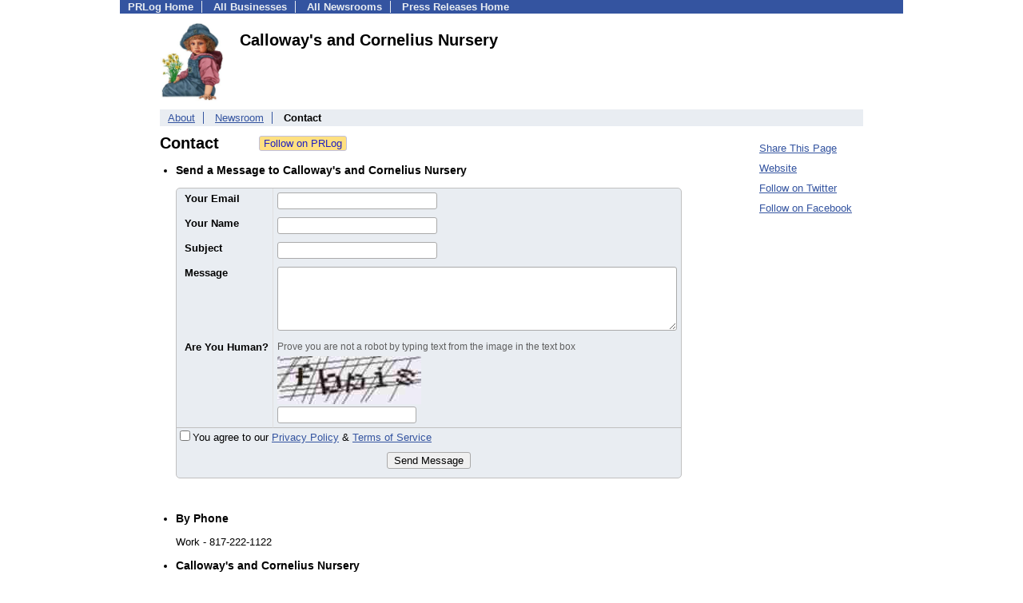

--- FILE ---
content_type: text/html; charset=UTF-8
request_url: https://biz.prlog.org/Calloways/contact.html
body_size: 8018
content:
<!DOCTYPE HTML>
<html>
<head>
<meta http-equiv="Content-Type" content="text/html; charset=UTF-8" />
<meta charset="UTF-8">
<title>Contact Calloway's and Cornelius Nursery (Calloways)</title>
<meta name="description" content="Calloway's and Cornelius Nursery Contact Information. Send a message to Calloway's and Cornelius Nursery (https://biz.prlog.org/Calloways)" />
<meta name="keywords" content="Calloway's and Cornelius Nursery,contact,information" />
<meta name="viewport" content="width=device-width,initial-scale=1" />
<meta name="referrer" content="always" />
<style>
html{box-sizing:border-box}
*,*:before,*:after{box-sizing:inherit}
body,div,table,tr,td,th,ul,ol,li,p,a,textarea,input,select{font-family:arial,sans-serif;font-size:13px}
h1,h2,h3,h4{font-family:verdana,arial,tahoma}
h1{font-size:20px;margin:0 0 20px 0}
h2{font-size:17px}
h3{font-size:14px}
h4{font-size:13px}
body{margin:0;padding:0;color:#000000;text-align:center}
img{border:0}
.content{line-height:1.5}
.dt{color:#606060}
.px11{font-size:11px}
.px12{font-size:12px}
.px14{font-size:14px}
.hits{font-size:10px;white-space:nowrap}
.clrd{color:#3454a0}
.clrl{color:#e9edf2}
.bclrd{background:#3454a0}
.bclrl{background:#e9edf2}
.frm{border:1px #3454a0 solid;background:#e9edf2}
.hdn{display:none}
.err{font-weight:bold;color:#a00000;background:#ffe0e0;padding:10px;border:1px solid #a00000}
.cmt{font-size:11px;color:#606060}
a:link{color:#3454a0}
a:visited{color:#6080f0}
a:hover{color:#ff0000}
a:active{color:#3454a0}
td{margin:0;padding:0}
#hdro{background:#e9edf2}
#hdri{width:980px;margin-right:auto;margin-left:auto;text-align:left}
#hdr{height:40px;width:100%}
#hdr td{white-space:nowrap}
.logo{padding:10px 0 10px 13px}
div.logo a{text-decoration:none;color:#606060;font-weight:bold}
#page{width:980px;margin-right:auto;padding-bottom:20px;margin-left:auto;text-align:left;background:#ffffff}
#cd{width:100%;border-collapse:collapse}
.ll,.cc,.rr{vertical-align:top}
.mnuo{background:#3454a0}
.mnui{width:980px;margin-right:auto;margin-left:auto;text-align:left}
.breadcrumb{margin:0 0 15px 0}
.breadcrumb div{display:inline}
div.sm144{text-align:center}
div.sm144 span{padding:0 2px;margin:5px;display:inline-block;border:1px solid #c0c0ff}
input,select,textarea{color:#000;background:#fff;border:1px solid #aaa;border-radius:3px;padding:2px}
select{padding:1px 2px}
button,input[type=button],input[type=submit]{color:#000;background:#f0f0f0;border:1px solid #aaa;border-radius:3px;padding:2px 8px;margin:1px 5px;cursor:pointer}
button:hover,input[type=button]:hover,input[type=submit]:hover{background:#ddd}
button:active,input[type=button]:active,input[type=submit]:active{background:#ddd;padding:2px 7px 2px 9px}
button[disabled]{background:#888}
input[disabled]{background:#eee}
.ttbx{width:100%;border-collapse:collapse;margin:0 0 10px 0}
.ttbx th{background:#e9edf2;font-size:14px;font-weight:bold;text-align:left}
.ttbx td,.ttbx th{border:1px solid #aaa;padding:2px}
.ttbx div{border-top:1px solid #ddd;padding:5px 2px;color:#777;font-size:11px}
.ttbx div:first-child{border:none}
.ttbx a{text-decoration:none;color:#555;font-size:12px}
.ttbx a:hover{color:#f00}
body{margin:0;padding:0}#page{padding:0 0 50px 0;min-height:880px}#secbp{padding:0 50px 50px 50px}.logo{margin:10px 0;padding:0;height:100px}.logo img,.logo h1{float:left;margin-left:0;margin-right:20px} table.h1{margin:10px 0 10px 0} h1.h1{margin:0} h1{margin:12px 20px} .h1 h2{font-size:20px;margin:0}.w80{width:80px}#sectxt{width:700px;margin-right:50px;float-:left;display:inline-block;vertical-align:top}#seclnks{padding:20px 0 50px 0;width:120px;float-:left;display:inline-block;vertical-align:top} .slitem{margin-bottom:10px}form{margin:1em 0}a.bm{text-decoration:none;border:2px outset orange;padding:0 5px;background:orange;color:#3454a0;margin:0 0 0 20px}
ul.bptm{list-style:none;display:block;margin:0;padding:0;background:#3454a0;width:100%}
ul.bptm li{display:inline-block;padding:0 10px;margin:1px 0;border-right:solid #e9edf2 1px}
ul.bptm a{color:#e9edf2;text-decoration:none;font-weight:bold}
ul.bptm a:hover{text-decoration:underline}
ul.bptm li.sel{font-weight:bold;color:#e9edf2;background:#000}
ul.bptm li.bplast{border:0}
ul.bpmn{list-style:none;display:block;clear:both;margin:0;padding:0;background:#e9edf2;width:100%}
ul.bpmn li{display:inline-block;padding:0 10px;margin:3px 0;border-right:solid #3454a0 1px}
ul.bpmn a{color:#3454a0}
ul.bpmn a:hover{color:#ff0000}
ul.bpmn a:visited{color:#6080f0}
ul.bpmn li.sel{font-weight:bold}
ul.bpmn li.bplast{border:0}
a.obtn,input.obtn{background:#ffe080;color:#2020c0;border:1px solid #c0c0e0;border-radius:3px;text-decoration:none;margin:0;font-family:arial,sans-serif,verdana,tahoma;padding:1px 5px;font-size:13px;cursor:pointer}
a.obtn:hover,input.obtn:hover{border:1px solid #8080c0}
.adr a{text-decoration:none;color:#000060}
.vcard{margin-left:10px;padding-left:10px} #frm1{margin-left:-10px}
.ft{border:1px #c0c0c0 solid;background:#e9edf2;border-radius:5px;border-spacing:0}.ft tr{vertical-align:top}.fr{font-weight:bold}.frs{color:#ff0000;font-weight:bold;font-family:tahoma,verdana}.fhs{font-size:12px;color:#606060}.fht{margin-bottom:5px;color:#606060;font-size:12px}.fht ul{padding:0 0 0 6px;margin:0 0 0 6px}.fhb{margin-top:8px;color:#606060}.ff,.fl,.fhs{padding:8px 5px}.fss .ff,.fss .fl,.fss .fhs{}.fse .ff,.fse .fl,.fse .fhs{border-bottom:1px solid #c0c0c0}.ft .fl{padding-left:10px;border-right:1px solid #e0e0e0}.ffe{border:1px inset #c00000;background:#ffe0e0}.ffes{color:red;margin-bottom:6px}.fj{color:#808080;display:block}.fje{color:#c00000;font-weight:bold;background:#ffffc0}.fl label{font-weight:bold}.errbox{color:#c00000;border:1px solid #c00000;background:#fff0f0}.errbox td{padding-top:6px;padding-bottom:6px}.errstr{color:red;font-weight:bold}.errlbl{font-weight:bold}
.ff,.fl{padding:5px} .ff{width:510px} #to td{padding:3px 0} .fj{display:inline-block}

</style>
<script>
_d=document;
_w=window;
_e=encodeURIComponent;
function _(a){return(typeof a==="string")?_d.querySelector(a):a}
function _i(j){return _("#"+j)}
function _t(h){return _d.getElementsByTagName(h)}
function xlg(g,b){
var r=new XMLHttpRequest();
r.open('POST','/xlg/'+g,!0);
r.setRequestHeader('Content-type','application/x-www-form-urlencoded');
r.send(b);
}
var _jserr=0;
_w.onerror=function(f,e,a,c,d){
if(e&&_jserr<2&&e.indexOf('prlog')>0&&f.indexOf('ResizeObserver')<0){
_jserr++;
xlg('jserr','P=0&F='+e+':'+a+':'+c+'&M='+f+'&S='+((d&&d.stack)?d.stack:''));
}}
function addref(a,d){
if(a.href.indexOf(d)<0)
a.href+=d;
}
(function(){
var l=_w.location,
h=l.hash,
a=h.split('s=');
if(h.length<2)
return;
l.hash=a[0].substr(1);
if(a.length>1)
xlg('hash','s='+a[1]);
})();
function wo(a,b,c){
var w=_w.open(a,b,c);
if(w)w.focus();
}
function bkmk(){
wo('https://www.prlog.org/share.html#u='+_e(_w.location.href)+'&t='+_e(_d.title));
return !1;
}
function clks(a){
xlg('clksd','u='+_e(a.href));
}
function clkb(a){
xlg('clkbd','u='+_e(a.href));
}
function shownews(e,p,a){
_w.location=p+e.value+a;
}
var smloaded;
function smload(d,c,a,b){
if(smloaded)return;
smloaded=1;
var h='',i=0;
for(;i<b.length;i++){
switch(b[i]){
case 'f':
h+='<td class="smf"><div><iframe src="https://www.facebook.com/plugins/like.php?href='+c+
'&amp;send=false&amp;layout=button_count&amp;width=48&amp;show_faces=false&amp;action=like&amp;colorscheme=light&amp;font&amp;height=21"'+
' scrolling="no" frameborder="0" allowTransparency="true"'+
' style="border:none;overflow:hidden;width:'+(a?87:48)+'px;height:21px"></iframe></div>';
break;
case 't':
h+='<td class="smt"><div><a href="https://twitter.com/share" class="twitter-share-button"'+
' data-url="'+c+'" data-count="'+(a?'horizontal':'none')+'">Tweet</a></div>';
break;
case 'l':
h+='<td class="sml"><div style="height:21px;width:'+(a?128:63)+'px">'+
'<'+'script type="in/share" data-url="'+c+'"'+(a?' data-counter="right"':'')+'><'+'/script></div>';
break;
case 's':
h+='<td class="sms"><div class="st_sharethis_button" displayText="ShareThis"></div>';
break;
}}
function f(g){
var e=_d.createElement('script');
e.async=!0;
e.src='https://'+g;
_t('head')[0].appendChild(e);
}
if(d=_i(d))
d.innerHTML='<table cellpadding=0 cellspacing=0 style="display:inline-block"><tr>'+h+'</tr></table>',
f('ws.sharethis.com/button/buttons.js'),
f('platform.twitter.com/widgets.js'),
f('platform.linkedin.com/in.js');
}

</script>
</head>
<body><div id="page"><ul class="bptm"><li><a href="https://www.prlog.org/">PRLog Home</a></li>
<li><a href="/">All Businesses</a></li>
<li><a href="https://pressroom.prlog.org/">All Newsrooms</a></li>
<li class="bplast"><a href="https://www.prlog.org/">Press Releases Home</a></li>
</ul><div id="secbp"><div class="logo"><img src="/Calloways/logo.jpg" alt="Calloways Logo" width="80" height="100"> <h1>Calloway's and Cornelius Nursery</h1></div><ul class="bpmn"><li><a href="/Calloways/">About</a></li>
<li><a href="https://pressroom.prlog.org/Calloways/">Newsroom</a></li>
<li class="sel bplast">Contact</li>
</ul><div id="sectxt"><table class="h1" cellpadding=0 cellspacing=0><tr valign="middle"><td><h2>Contact</h2></td><td width="50"></td><td><form method="post" style="margin:0;padding:0" action="https://www.prlog.org/social/follow.html"><input type="hidden" name="id" value="Calloways"><input type="submit" class="obtn" name="do" value="Follow on PRLog" title="Follow press release news from this business"><input type="hidden" name="ref" value="https://biz.prlog.org/Calloways/contact.html"></form></td></tr></table><ul class="vcard"><li><h3>Send a Message to Calloway's and Cornelius Nursery</h3><form name="frm" id="frm" method="post" ><input type="hidden" name="frm_token" id="frm_token" value="a847"><table class="ft"><tr  class="fss"><td class="fl"><div class="fr"><label class="fll" for="email">Your Email</label></div></td><td class="ff" colspan=2><input name="email" id="email" maxlength="51" value="" type="text" title="Your Email" style="width:200px;"><span class="fj" id="cc_email" style="display:none">50 characters max.</span></td></tr><tr ><td class="fl"><div class="fr"><label class="fll" for="name">Your Name</label></div></td><td class="ff" colspan=2><input name="name" id="name" maxlength="51" value="" type="text" title="Your Name" style="width:200px;"><span class="fj" id="cc_name" style="display:none">50 characters max.</span></td></tr><tr ><td class="fl"><div class="fr"><label class="fll" for="subject">Subject</label></div></td><td class="ff" colspan=2><input name="subject" id="subject" maxlength="51" value="" type="text" title="Subject" style="width:200px;"><span class="fj" id="cc_subject" style="display:none">50 characters max.</span></td></tr><tr ><td class="fl"><div class="fr"><label class="fll" for="body">Message</label></div></td><td class="ff" colspan=2><textarea name="body" id="body" maxlength="2001" title="Message" style="width:500px;height:80px;"></textarea><span class="fj" id="cc_body" style="display:none">2000 characters max.</span></td></tr><tr  class="fse"><td class="fl"><div class="fr"><label class="fll" for="captcha_hash">Are You Human?</label></div></td><td class="ff" colspan=2><div class="fht">Prove you are not a robot by typing text from the image in the text box</div><div><img src="[data-uri]" width="180" height="60" alt="Are you human?"></div><div><input type="text" name="captcha_hash" id="captcha_hash" maxlength="10"  title="Are You Human?"></div></td></tr><tr><td colspan=3 ><label><input type="hidden" name="agree"><input name="agree" type="checkbox" value="1" id="agree"  title="Agree Privacy Policy &amp; TOS">You agree to our <a href="https://www.prlog.org/static/privacy.html" target="_blank">Privacy Policy</a> &amp; <a href="https://www.prlog.org/static/tos.html" target="_blank">Terms of Service</a></label></td></tr><tr><td colspan=3 align="center" style="padding:10px"><input value="Send Message" type="button" onclick="return fsf(this,0)"></td></tr></table><input type="hidden" name="tbd" id="tbd"></form><script>function _b(c,g,b){return _(c).addEventListener(g,b,!1)}
function vfyFlag(l,a,h){
l.style.borderColor=a?'red':'';
if(a)l.scrollIntoView({behavior:'smooth',block:'center'}),alert("Action not performed due to following issue(s)-\n\n"+'"'+(h||'This')+'" - '+a+".");
}
function vfySize(e,h,i,g,m,j){
e=_i(e);
if(!e)return 1;
var d=e.value.length,a;
if(d<=0){
if(i)a='is a required field';
}else if(d<g){
if(j)a=j;
else if(i)a='must be at least '+g+' characters';
else a='is optional.\nIf specified, it must be at least '+g+' characters';
}else if(d>m)a='must be less than '+m+' characters.\n\nYou have '+d+' characters';
vfyFlag(e,a,h);
return !a;
}
(function(){
var o;
_w.fsf=function(f,n){
var c=vfySize,b=n?0:1;
if(!(c("email",'Your Email',b,6,50)&&
c("name",'Your Name',b,2,50)&&
c("subject",'Subject',b,2,80)&&
c("body",'Message',b,10,2000)&&
c("captcha_hash",'Are You Human?',b,4,6)&&
c("agree",'Agree Privacy Policy &amp; TOS',b,1,1)))return !1;
var k=f.form;
k.tbd.value=f.value;
o=1;
if(!f.disabled)
f.disabled=!0,
k.submit();
return !1;
};
})();
function ccSet(n){
var t,k,e,x,w,m=n.length;
function f(i){
if(k){
if(t)k.innerHTML=t;
else k.style.display='none';
e.style.a=t?'red':'';
}
_i('cc_'+i.target.id).style.display='';
o(i);
}
_w.ccShow=f;
function o(i){
var p,u,v,a='',j;
e=i.target;
for(x=0;x<m;x+=4)
if(e.id==n[x]){
p=n[x+1];
u=n[x+2];
v=n[x+3];
break;
}
k=_i('cc_'+e.id);
var l=(e.value||e.innerText||e.textContent||'').trim().length,
g='<b class="fje">',
h='</b>',
r='Min='+u+', ',
d='Count='+l,
q=v?(', Max='+v):'';
j=r+d+q;
if(!p&&!l)t='';
else if(u>l)t=g+r+d+h+q;
else if(v>=l||!v)t='';
else a='red',
j=t=r+g+d+q+h;
e.style.a=a;
k.innerHTML=j;
}
_w.ccRun=o;
for(x=0;x<m;x+=4){
w=_i(n[x]);
if(w)_b(w,'focus',f),
_b(w,'input',o),
_b(w,'blur',o);
}}
ccSet(["email",1,6,50,"name",1,2,50,"subject",1,2,80,"body",1,10,2000]);
</script><br><li><h3>By Phone</h3><p class="tel"><span class="type">Work</span> - 817-222-1122</p><li><h3><span class="fn org">Calloway's and Cornelius Nursery</span></h3><div class="adr"><div class="street-address">4200 Airport Frwy, Suite 200<br />
Fort Worth, Texas 76117</div><div><a href="/us,texas,dallas/" class="locality">Dallas</a>, <a href="/us,texas/" class="region">Texas</a> - <span class="postal-code">76117</span></div><div><a href="/us/" class="country-name">United States</a></div></div></ul></div><div id="seclnks"><div class="slitem"><a href="https://www.prlog.org/share.html" onclick="bkmk();return false;" target="_blank" title="Bookmark this page on various sharing sites!">Share This Page</a></div><div class="slitem"><a href="http://www.calloways.com" rel="me nofollow" target="_blank" onclick="clkb(this)">Website</a></div><div class="slitem"><a href="https://twitter.com/mytexasgarden" rel="me nofollow" target="_blank" onclick="clkb(this)">Follow on Twitter</a></div><div class="slitem"><a href="https://facebook.com/mytexasgarden" rel="me nofollow" target="_blank" onclick="clkb(this)">Follow on Facebook</a></div></div></div></div><script>
google_analytics_domain_name=".prlog.org";
(function(i,s,o,g,r,a,m){i['GoogleAnalyticsObject']=r;i[r]=i[r]||function(){
(i[r].q=i[r].q||[]).push(arguments)},i[r].l=1*new Date();a=s.createElement(o),
m=s.getElementsByTagName(o)[0];a.async=1;a.src=g;m.parentNode.insertBefore(a,m)
})(window,document,'script','//www.google-analytics.com/analytics.js','ga');
ga('create', 'UA-3895063-1', 'auto');
ga('send', 'pageview');
</script>
</body>
</html>
